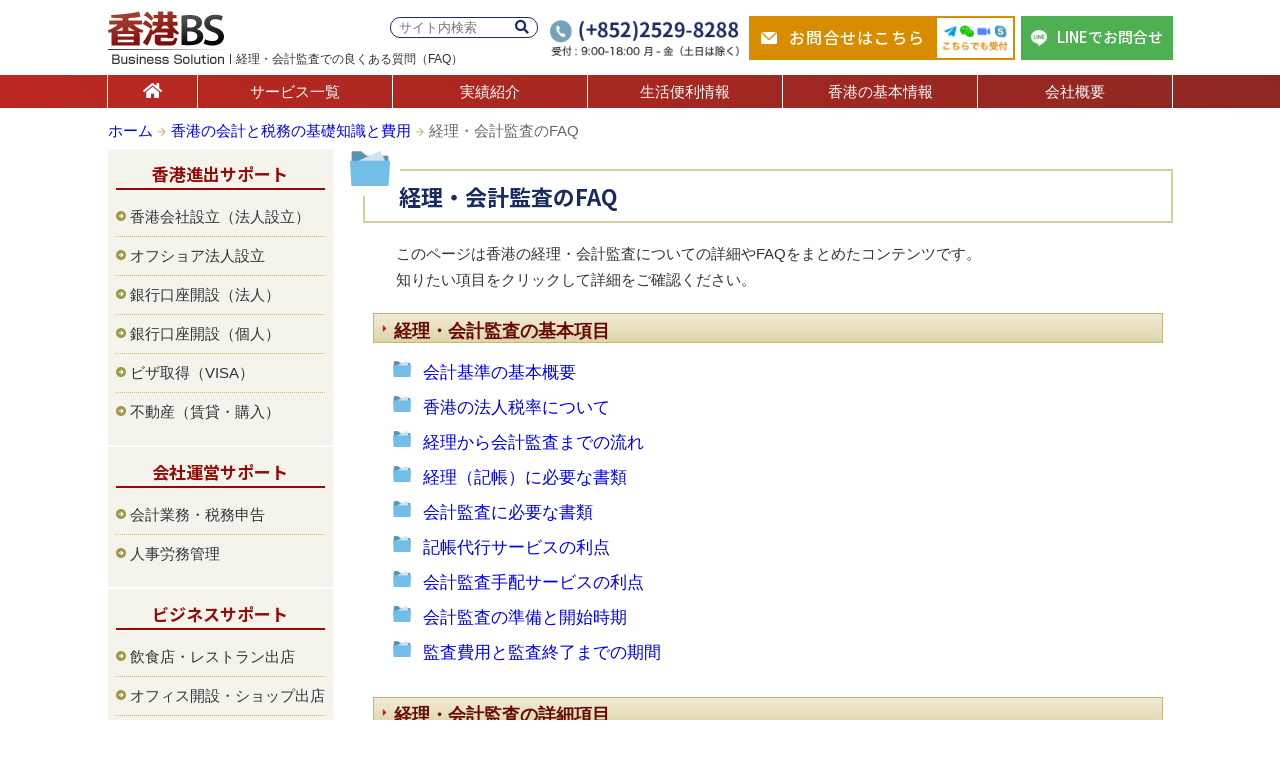

--- FILE ---
content_type: text/html; charset=UTF-8
request_url: https://hongkong-bs.com/accounting/faq-fa/
body_size: 8871
content:
<!DOCTYPE html>
<html lang="ja">
<head prefix="og: http://ogp.me/ns# fb: http://ogp.me/ns/fb# article: http://ogp.me/ns/article#">
<!-- Google tag (gtag.js) -->
<script async src="https://www.googletagmanager.com/gtag/js?id=G-PJ7R798SYN"></script>
<script>
	  window.dataLayer = window.dataLayer || [];
	  function gtag(){dataLayer.push(arguments);}
	  gtag('js', new Date());
	  gtag('config', 'G-PJ7R798SYN');
</script>
<meta name="viewport" content="width=device-width, initial-scale=1.0" />
<meta charset="UTF-8">
<!--OGP開始-->
<meta property="fb:app_id" content="727798877349092" />
<meta property="og:locale" content="ja_JP" />
<meta property="og:type" content="website" />
<meta property="og:title" content="良くある質問（FAQ） | 経理・会計監査 | 香港へのビジネス進出は香港BS" />
<meta property="og:url" content="https://hongkong-bs.com/accounting/faq-fa/" />
<meta property="og:description" content="経理・会計監査に関するご不明な点は良くある質問ページ(FAQ)をご覧ください。経理・会計監査の良くある質問のページで解決しない場合は香港BSにお問合せ頂ければ解決までサポートします。" />
<meta property="og:site_name" content="香港でのビジネス進出や会社運営サポートは香港BS" />
<meta property="og:image" content="https://hongkong-bs.com/wp-content/uploads/2014/04/btn_account.jpg" />
<!--OGP完了-->
<link type="text/css" media="all" href="https://hongkong-bs.com/wp-content/cache/autoptimize/1/css/autoptimize_a20045c77986745c64ba9d9ee747d3dc.css" rel="stylesheet" /><link type="text/css" media="screen" href="https://hongkong-bs.com/wp-content/cache/autoptimize/1/css/autoptimize_cf8f1835dccdef54934a6561addd35f0.css" rel="stylesheet" /><title>良くある質問（FAQ） | 経理・会計監査 | 香港へのビジネス進出は香港BS</title>
<link rel="alternate" type="application/rss+xml" title="香港ビジネス" href="https://hongkong-bs.com/feed/" />

<link rel="icon" href="https://hongkong-bs.com/wp-content/themes/hongkong_bs/images/logp_fv.ico">

<link rel="stylesheet" href="https://cdnjs.cloudflare.com/ajax/libs/font-awesome/5.15.4/css/all.min.css">






<script type='text/javascript' src='https://hongkong-bs.com/wp-includes/js/jquery/jquery.js?ver=1.12.4'></script>

<script type='text/javascript'>
/* <![CDATA[ */
var ajax_wherego_tracker = {"ajax_url":"https:\/\/hongkong-bs.com\/wp-admin\/admin-ajax.php","wherego_nonce":"c583ea2165","wherego_id":"1974","wherego_sitevar":"","wherego_rnd":"1577248552"};
/* ]]> */
</script>

<script type='text/javascript'>
/* <![CDATA[ */
var wpp_params = {"sampling_active":"","sampling_rate":"100","ajax_url":"https:\/\/hongkong-bs.com\/wp-admin\/admin-ajax.php","action":"update_views_ajax","ID":"1974","token":"6116617cda"};
/* ]]> */
</script>

<link rel='https://api.w.org/' href='https://hongkong-bs.com/wp-json/' />
<link rel="alternate" type="application/json+oembed" href="https://hongkong-bs.com/wp-json/oembed/1.0/embed?url=https%3A%2F%2Fhongkong-bs.com%2Faccounting%2Ffaq-fa%2F" />
<link rel="alternate" type="text/xml+oembed" href="https://hongkong-bs.com/wp-json/oembed/1.0/embed?url=https%3A%2F%2Fhongkong-bs.com%2Faccounting%2Ffaq-fa%2F&#038;format=xml" />
<!-- HeadSpace SEO 3.6.41 by John Godley - urbangiraffe.com -->
<meta name="description" content="経理・会計監査に関するご不明な点は良くある質問ページ(FAQ)をご覧ください。経理・会計監査の良くある質問のページで解決しない場合は香港BSにお問合せ頂ければ解決までサポートします。" />
<meta name="keywords" content="良くある質問,FAQ,経理,会計監査,香港,ビジネス,進出,情報,サポート,HONGKONG" />
<!-- HeadSpace -->

    <link rel="canonical" href="https://hongkong-bs.com/accounting/faq-fa/"><!-- BEGIN: WP Social Bookmarking Light -->

<!-- END: WP Social Bookmarking Light -->
<link rel="stylesheet" type="text/css" href="https://cdnjs.cloudflare.com/ajax/libs/bxslider/4.2.15/jquery.bxslider.min.css">

</head>

<body class="page-template-default page page-id-1974 page-parent page-child parent-pageid-932">
<div id="fb-root"></div>	
<script>(function(d, s, id) {	
var js, fjs = d.getElementsByTagName(s)[0];	
if (d.getElementById(id)) return;	
js = d.createElement(s); js.id = id;	
js.src = "//connect.facebook.net/ja_JP/sdk.js#xfbml=1&version=v2.4&appId=300568040078197";	
fjs.parentNode.insertBefore(js, fjs);	
}(document, 'script', 'facebook-jssdk'));</script>

<!-- header(S) -->
<header id="header">
	<div class="header-inner">
		<div class="logo">
			<a href="https://hongkong-bs.com/"><img src="https://hongkong-bs.com/wp-content/themes/hongkong_bs/images/logo.png" alt="香港BS" width="123" height="53" /></a>
			<h1 class="hcopy">経理・会計監査での良くある質問（FAQ）</h1>
		</div>

		<div class="header-info">
			<form role="search" method="get" id="searchform" class="header-info-search" action="https://hongkong-bs.com/">
	<div>
		<label class="screen-reader-text" for="s"></label>
		<input type="text" value="" name="s" id="s" placeholder="サイト内検索" />
		<button type="submit" id="searchsubmit"><i class="fas fa-search"></i></button>
	</div>
</form>			<dl class="header-info-contact-ph">
				<img src="https://hongkong-bs.com/wp-content/themes/hongkong_bs/images/img_header_contact_ph.png" alt="お電話でのお問合せ(+852)2529-8288" width="189" height="36" />
			</dl>
			<a href="https://hongkong-bs.com/contact/" class="header-info-contact-mail">
				お問合せはこちら<span><img src="https://hongkong-bs.com/wp-content/themes/hongkong_bs/images/img_header_contact_tool.png" alt="Telegram、WeChat、zoom、Skypeでも受付中" width="76" height="40" /></span>
			</a>
			<a href="https://line.me/R/ti/p/@hkbs" target="_blank" class="header-info-contact-line">
				LINEでお問合せ
			</a>
		</div><!-- header-info(E) -->
    </div><!-- header-inner(E) -->

	<nav>
	<div id="nav" class="nav-renew">
		<ul>
			<li><a href="https://hongkong-bs.com/" class="nav01" title="ホーム"><i class="fas fa-home"></i></a></li>
			<li><a href="https://hongkong-bs.com/service/" class="nav02" title="サービス一覧">サービス一覧</a></li>
			<li><a href="https://hongkong-bs.com/works/" class="nav03" title="実績紹介">実績紹介</a></li>
			<li><a href="https://hongkong-bs.com/life/" class="nav04" title="生活便利情報">生活便利情報</a></li>
			<li><a href="https://hongkong-bs.com/info/" class="nav05" title="香港の基本情報">香港の基本情報</a></li>
			<li><a href="https://hongkong-bs.com/corporate/" class="nav06" title="会社概要">会社概要</a></li>
		</ul>
	</div>
	</nav><!-- nav(E) -->
</header><!-- header(E) -->
<!-- inner(S) -->
<div id="inner" class="mt10">
	<div class="breadcrumb">
		<!-- Breadcrumb NavXT 5.6.0 -->
<a title="香港ビジネス" href="https://hongkong-bs.com" class="home">ホーム</a> <img src="https://hongkong-bs.com/wp-content/themes/hongkong_bs/images/ico_bread.gif" alt="bread" width="9" height="9" /><a title="香港の会計と税務の基礎知識と費用" href="https://hongkong-bs.com/accounting/" class="post post-page">香港の会計と税務の基礎知識と費用</a> <img src="https://hongkong-bs.com/wp-content/themes/hongkong_bs/images/ico_bread.gif" alt="bread" width="9" height="9" />経理・会計監査のFAQ	</div>

<!-- main(S) -->
<main>
<div id="main">
   
	<!--ブログ(S)-->
  	<div class="blog_main-renew mb10">
		
  		<article>
      	<h2 class="ttl_faq01">経理・会計監査のFAQ</h2>
        
        <div class="blog_inner">
        
											<section>
            	<div class="singlepost">
                	<div class="spc06">
このページは香港の経理・会計監査についての詳細やFAQをまとめたコンテンツです。<br />
知りたい項目をクリックして詳細をご確認ください。
</div>

<h3 class="ttl01 spc04">経理・会計監査の基本項目</h3>
<div class="faqList">
<ul>
  <li><a href="https://hongkong-bs.com/accounting/faq-fa/fa01/">会計基準の基本概要</a></li>
  <li><a href="https://hongkong-bs.com/accounting/faq-fa/fa02/">香港の法人税率について</a></li>
  <li><a href="https://hongkong-bs.com/accounting/faq-fa/fa03/">経理から会計監査までの流れ</a></li>
  <li><a href="https://hongkong-bs.com/accounting/faq-fa/fa04/">経理（記帳）に必要な書類</a></li>
  <li><a href="https://hongkong-bs.com/accounting/faq-fa/fa05/">会計監査に必要な書類</a></li>
  <li><a href="https://hongkong-bs.com/accounting/faq-fa/fa06/">記帳代行サービスの利点</a></li>
  <li><a href="https://hongkong-bs.com/accounting/faq-fa/fa07/">会計監査手配サービスの利点</a></li>
  <li><a href="https://hongkong-bs.com/accounting/faq-fa/fa08/">会計監査の準備と開始時期</a></li>
  <li><a href="https://hongkong-bs.com/accounting/faq-fa/fa09/">監査費用と監査終了までの期間</a></li>
</ul>
</div>

<h3 class="ttl01 spc04">経理・会計監査の詳細項目</h3>
<div class="faqList">
<ul>
  <li><a href="https://hongkong-bs.com/accounting/faq-fa/fa10/">損金算入が認められる費用</a></li>
  <li><a href="https://hongkong-bs.com/accounting/faq-fa/fa11/">繰越損失について</a></li>
  <li><a href="https://hongkong-bs.com/accounting/faq-fa/fa12/">決算日の決め方と変更方法</a></li>
  <li><a href="https://hongkong-bs.com/accounting/faq-fa/fa13/">法人税申告の期限と申告方法</a></li>
</ul>
</div>

<h3 class="ttl01 spc04">個人の給与所得税務申告について</h3>
<div class="faqList">
<ul>
  <li><a href="https://hongkong-bs.com/accounting/faq-fa/fa14/">個人所得税の基本概要</a></li>
  <li><a href="https://hongkong-bs.com/accounting/faq-fa/fa15/">個人所得税申告と納税の流れ</a></li>
  <li><a href="https://hongkong-bs.com/accounting/faq-fa/fa16/">個人所得税申告サービスについて</a></li>
  <li><a href="https://hongkong-bs.com/accounting/faq-fa/fa17/">税務申告や納税を忘れた場合</a></li>
  <li><a href="https://hongkong-bs.com/accounting/faq-fa/fa32/">個人所得税申告書の記入方法（書き方）</a></li>
  <li><a href="https://hongkong-bs.com/accounting/faq-fa/fa33/">納税額に問題がみられる場合（異議申立）</a></li>
</ul>
</div>

<h3 class="ttl01 spc04">良くいただく質問や相談</h3>
<div class="faqList">
<ul>
  <li><a href="https://hongkong-bs.com/accounting/faq-fa/fa18/">活動がない法人も会計監査は必要？</a></li>
  <li><a href="https://hongkong-bs.com/accounting/faq-fa/fa19/">監査が終わらないので助けて欲しい</a></li>
  <li><a href="https://hongkong-bs.com/accounting/faq-fa/fa20/">予定納税とは何ですか？</a></li>
  <li><a href="https://hongkong-bs.com/accounting/faq-fa/fa21/">現金主義、発生主義とは何ですか？</a></li>
  <li><a href="https://hongkong-bs.com/accounting/faq-fa/fa22/">経理上の為替レートの決め方</a></li>
  <li><a href="https://hongkong-bs.com/accounting/faq-fa/fa23/">交際費が認められる範囲</a></li>
  <li><a href="https://hongkong-bs.com/accounting/faq-fa/fa24/">オフショアクレームとは何ですか？</a></li>
  <li><a href="https://hongkong-bs.com/accounting/faq-fa/fa25/">書類不備や不明取引きの処理方法</a></li>
  <li><a href="https://hongkong-bs.com/accounting/faq-fa/fa26/">会計資料の保存期間について</a></li>
  <li><a href="https://hongkong-bs.com/accounting/faq-fa/fa27/">小切手や海外送金でも納税できますか？</a></li>
  <li><a href="https://hongkong-bs.com/accounting/faq-fa/fa28/">よく使われる会計ソフトが知りたい</a></li>
  <li><a href="https://hongkong-bs.com/accounting/faq-fa/fa29/">日本の会計ソフトは使えますか？</a></li>
  <li><a href="https://hongkong-bs.com/accounting/faq-fa/fa30/">エクセル記帳でも大丈夫ですか？</a></li>
  <li><a href="https://hongkong-bs.com/accounting/faq-fa/fa31/">支払いの代行はできますか？</a></li>
</ul>
</div>


<div class="txtcenter spc09 spc_btn">
<a href="https://hongkong-bs.com/accounting/"><img src="https://hongkong-bs.com/wp-content/uploads/2014/04/btn_account.jpg" alt="経理・会計監査" width="270" height="49" class="alignnone size-full wp-image-174" /></a> <a href="https://hongkong-bs.com/contact/?post_id=1974"><img src="https://hongkong-bs.com/wp-content/uploads/2014/04/btn_inq.jpg" alt="お申し込み・お問合せ" width="270" height="49" class="alignnone size-full wp-image-173" /></a>
</div>          		</div>
				</section>
                                            
      	</div>
  		</article>
        
  	</div>
	<!--ブログ(S)--> 
</div>
<!-- main(E) -->
</main>

<!-- left(S) -->
	<aside id="side">
		<div class="sideBox" id="nav_menu-2"><h2>香港進出サポート</h2><div class="sideBoxs"><div class="menu-support-container"><ul id="menu-support" class="menu"><li id="menu-item-347" class="menu-item menu-item-type-post_type menu-item-object-page menu-item-347"><a href="https://hongkong-bs.com/company/">香港会社設立（法人設立）</a></li>
<li id="menu-item-637" class="menu-item menu-item-type-post_type menu-item-object-page menu-item-637"><a href="https://hongkong-bs.com/offshore/">オフショア法人設立</a></li>
<li id="menu-item-13555" class="menu-item menu-item-type-post_type menu-item-object-page menu-item-13555"><a href="https://hongkong-bs.com/bank-co/">銀行口座開設（法人）</a></li>
<li id="menu-item-26183" class="menu-item menu-item-type-post_type menu-item-object-page menu-item-26183"><a href="https://hongkong-bs.com/bank-ps/">銀行口座開設（個人）</a></li>
<li id="menu-item-635" class="menu-item menu-item-type-post_type menu-item-object-page menu-item-635"><a href="https://hongkong-bs.com/visa/">ビザ取得（VISA）</a></li>
<li id="menu-item-1448" class="menu-item menu-item-type-post_type menu-item-object-page menu-item-1448"><a href="https://hongkong-bs.com/property/">不動産（賃貸・購入）</a></li>
</ul></div></div></div><div class="sideBox" id="nav_menu-3"><h2>会社運営サポート</h2><div class="sideBoxs"><div class="menu-company-container"><ul id="menu-company" class="menu"><li id="menu-item-1288" class="menu-item menu-item-type-post_type menu-item-object-page current-page-ancestor menu-item-1288"><a href="https://hongkong-bs.com/accounting/">会計業務・税務申告</a></li>
<li id="menu-item-1287" class="menu-item menu-item-type-post_type menu-item-object-page menu-item-1287"><a href="https://hongkong-bs.com/management/">人事労務管理</a></li>
</ul></div></div></div><div class="sideBox" id="nav_menu-4"><h2>ビジネスサポート</h2><div class="sideBoxs"><div class="menu-business-container"><ul id="menu-business" class="menu"><li id="menu-item-1442" class="menu-item menu-item-type-post_type menu-item-object-page menu-item-1442"><a href="https://hongkong-bs.com/restaurant/">飲食店・レストラン出店</a></li>
<li id="menu-item-1615" class="menu-item menu-item-type-post_type menu-item-object-page menu-item-1615"><a href="https://hongkong-bs.com/office/">オフィス開設・ショップ出店</a></li>
<li id="menu-item-9295" class="menu-item menu-item-type-post_type menu-item-object-page menu-item-9295"><a href="https://hongkong-bs.com/homepage/">ホームページ制作</a></li>
<li id="menu-item-3259" class="menu-item menu-item-type-post_type menu-item-object-page menu-item-3259"><a href="https://hongkong-bs.com/job/">人材紹介（求人・転職）</a></li>
<li id="menu-item-1443" class="menu-item menu-item-type-post_type menu-item-object-page menu-item-1443"><a href="https://hongkong-bs.com/research/">市場調査・企業情報リサーチ</a></li>
<li id="menu-item-1444" class="menu-item menu-item-type-post_type menu-item-object-page menu-item-1444"><a href="https://hongkong-bs.com/pr/">広告・PR（広報）</a></li>
<li id="menu-item-2485" class="menu-item menu-item-type-post_type menu-item-object-page menu-item-2485"><a href="https://hongkong-bs.com/event/">展示会・イベント</a></li>
<li id="menu-item-1439" class="menu-item menu-item-type-post_type menu-item-object-page menu-item-1439"><a href="https://hongkong-bs.com/world/">通訳・翻訳</a></li>
<li id="menu-item-1441" class="menu-item menu-item-type-post_type menu-item-object-page menu-item-1441"><a href="https://hongkong-bs.com/attend/">香港視察・中国視察アテンド</a></li>
<li id="menu-item-2383" class="menu-item menu-item-type-post_type menu-item-object-page menu-item-2383"><a href="https://hongkong-bs.com/brand/">商標登録・商標権取得</a></li>
<li id="menu-item-3056" class="menu-item menu-item-type-post_type menu-item-object-page menu-item-3056"><a href="https://hongkong-bs.com/tax/">国際税務・国際会計</a></li>
</ul></div></div></div><div class="sideBox" id="nav_menu-5"><h2>海外資産運用</h2><div class="sideBoxs"><div class="menu-offshore-container"><ul id="menu-offshore" class="menu"><li id="menu-item-1572" class="menu-item menu-item-type-post_type menu-item-object-page menu-item-1572"><a href="https://hongkong-bs.com/privatebank/">プライベートバンクの紹介</a></li>
<li id="menu-item-1573" class="menu-item menu-item-type-post_type menu-item-object-page menu-item-1573"><a href="https://hongkong-bs.com/invest/">生命保険・海外投資</a></li>
<li id="menu-item-3258" class="menu-item menu-item-type-post_type menu-item-object-page menu-item-3258"><a href="https://hongkong-bs.com/inheritance/">贈与税と相続税対策</a></li>
</ul></div></div></div><div class="sideBox" id="nav_menu-6"><h2>優良エキスパート</h2><div class="sideBoxs"><div class="menu-expart-container"><ul id="menu-expart" class="menu"><li id="menu-item-2386" class="menu-item menu-item-type-post_type menu-item-object-page menu-item-2386"><a href="https://hongkong-bs.com/insurance/">保険会社(MPF・労災・医療)</a></li>
<li id="menu-item-1614" class="menu-item menu-item-type-post_type menu-item-object-page menu-item-1614"><a href="https://hongkong-bs.com/lawyer/">弁護士への相談</a></li>
</ul></div></div></div><div class="sideBox" id="text-5">			<div class="textwidget"><div class="txtcenter mt20">
<a href="https://www.facebook.com/hkbslife/" target="_blank"><img src="https://hongkong-bs.com/wp-content/themes/hongkong_bs/images/bnr_fb.png" alt="香港BS Facebook" width="150" height="35" class="spc03" /></a>
<a href="https://x.com/HKBS_JP" target="_blank" class="spc03"><img src="https://hongkong-bs.com/wp-content/themes/hongkong_bs/images/bnr_x.png" alt="香港BS X" width="150" height="35" class="spc03" /></a>
<a href="https://www.instagram.com/hkbs_jp/" target="_blank"><img src="https://hongkong-bs.com/wp-content/themes/hongkong_bs/images/bnr_insta.png" alt="香港BS instagram" width="150" height="35" class="spc03" /></a>
<a href="https://www.youtube.com/@hkbs_jp" target="_blank"><img src="https://hongkong-bs.com/wp-content/themes/hongkong_bs/images/bnr_youtube.png" alt="香港BS YouTube" width="150" height="35" class="spc03" /></a></div>
		</div></div><div class="sideBox" id="text-7">			<div class="textwidget"><div class="txtcenter">
<a href="https://www.macaushimbun.com/" target="_blank"><img src="https://hongkong-bs.com/wp-content/themes/hongkong_bs/images/macaushimbun_680x486.jpg" alt="マカオ新聞" width="209" height="149" /></a></div>
		</div></div>	
	</aside>
<!-- left(E) --></div>
<!-- inner(E) -->

</div>
<!-- container(E) -->

<div class="footer-contact-fixed">
	<div class="footer-contact-fixed-inner">
		<img src="https://hongkong-bs.com/wp-content/themes/hongkong_bs/images/img_footer_contact_fixed_ph.png" alt="お電話でのお問合せ(+852)2529-8288" width="307" height="42" />
					<a href="https://hongkong-bs.com/contact/?post_id=1974" class="footer-contact-fixed-mail">
				お問合せフォーム<span><img src="https://hongkong-bs.com/wp-content/themes/hongkong_bs/images/img_footer_contact_fixed_tool.png" alt="Telegram、WeChat、zoom、Skypeでも受付中" width="86" height="45" /></span>
			</a>
				<a href="https://line.me/R/ti/p/@hkbs" target="_blank" class="footer-contact-fixed-line">
			LINEでお問合せ
		</a>
	</div>
</div><!-- footer-contact-fixed(E)-->

<article>
	<div class="sc-base bg-blue footer-contact">
		<h2 class="mb40">お問合せ・ご相談</h2>
		<div class="sc-inner">
			<div class="footer-contact-ph">
				<img src="https://hongkong-bs.com/wp-content/themes/hongkong_bs/images/img_footer_contact_ph.png" alt="お電話でのお問合せ(+852)2529-8288" width="342" height="200" />
			</div>
			<div class="footer-contact-mail">
				<div class="footer-contact-mail-box">
					<img src="https://hongkong-bs.com/wp-content/themes/hongkong_bs/images/ico_mail_03.png" alt="メール" width="28" height="20" class="icon" />
					<h3>メールでお問合せ</h3>
					<a href="https://hongkong-bs.com/contact/?post_id=1974" class="btn03">お問合せフォームはこちら</a>					<span>
						<img src="https://hongkong-bs.com/wp-content/themes/hongkong_bs/images/ico_telegram.png" alt="Telegram" width="27" height="22" />
						<img src="https://hongkong-bs.com/wp-content/themes/hongkong_bs/images/ico_wechat.png" alt="WeChat" width="27" height="22" />
						<img src="https://hongkong-bs.com/wp-content/themes/hongkong_bs/images/ico_zoom.png" alt="Zoom" width="26" height="14" />
						<img src="https://hongkong-bs.com/wp-content/themes/hongkong_bs/images/ico_skype.png" alt="Skype" width="22" height="22" /><br>
						こちらの方法でも受付中
					</span>
				</div>
				<div class="footer-contact-mail-box line">
					<img src="https://hongkong-bs.com/wp-content/themes/hongkong_bs/images/ico_line02.png" alt="LINE" width="28" height="27" class="icon" />
					<h3>LINEでお問合せ</h3>
					<div class="line-box">
						<div class="qr">
							<p>QRコードで追加</p>
                            <img src="https://hongkong-bs.com/wp-content/themes/hongkong_bs/images/img_footer_contact_qr.png" alt="QRコード" width="100" height="100" class="img-qr" />
						</div>
						<div class="id">
							<p>IDで検索</p>
							<span class="line-id">@hkbs</span>
						</div>
					</div>
				</div>
			</div>
		</div><!-- sc-inner(E)-->
		
		<div class="footer-mailmag">
			<div class="sc-inner">
				<div class="footer-mailmag-box">
					<div class="footer-mailmag-boxs">
						<div class="free"><span>購読<br>無料</span></div>
						<dl>
							<dt>メールマガジン購読</dt>
							<dd>香港ビジネスの旬な情報満載をお届け！</dd>
						</dl>
						<div class="mail">
							<div class="widget_wysija_cont shortcode_wysija"><div id="msg-form-wysija-shortcode6971ce3636e7a-2" class="wysija-msg ajax"></div><form id="form-wysija-shortcode6971ce3636e7a-2" method="post" action="#wysija" class="widget_wysija shortcode_wysija">
<p class="wysija-paragraph">
    <label>メールアドレス <span class="wysija-required">*</span></label>
    
    	<input type="text" name="wysija[user][email]" class="wysija-input validate[required,custom[email]]" title="メールアドレス"  value="" />
    
    
    
    <span class="abs-req">
        <input type="text" name="wysija[user][abs][email]" class="wysija-input validated[abs][email]" value="" />
    </span>
    
</p>
<input class="wysija-submit wysija-submit-field" type="submit" value="登録する" />

    <input type="hidden" name="form_id" value="2" />
    <input type="hidden" name="action" value="save" />
    <input type="hidden" name="controller" value="subscribers" />
    <input type="hidden" value="1" name="wysija-page" />

    
        <input type="hidden" name="wysija[user_list][list_ids]" value="1" />
    
 </form></div>						</div>
					</div>
				</div>
			</div><!-- sc-inner(E)-->
		</div><!-- footer-mailmag(E)-->
	</div><!-- footer-contact(E)-->
</article>
<footer>
	<div class="footer">
		<div class="sc-inner mb50">
						<div class="textwidget"><div class="flink">
<ul>
	<li><a href="https://hongkong-bs.com/">ホーム</a></li>
	<li><a href="https://hongkong-bs.com/service/">サービス一覧</a></li>
	<li><a href="https://hongkong-bs.com/works/">実績紹介</a></li>
	<li><a href="https://hongkong-bs.com/life/">生活便利情報</a></li>
	<li><a href="https://hongkong-bs.com/info/">香港の基本情報</a></li>
	<li><a href="https://hongkong-bs.com/corporate/">会社概要</a></li>
	<li><a href="https://hongkong-bs.com/partner/">業務提携の募集</a></li>
	<li><a href="https://hongkong-bs.com/contact/">お問合せ</a></li>
	<li><a href="https://hongkong-bs.com/privacy/">プライバシー・ポリシー</a></li>
		</ul>
		
<div class="fattn clear">
当社サイト情報は正確であるよう最善を尽くしておりますが、内容についての一切の責任を負うものではありません。予告なしに内容の変更又は削除をおこなう場合がありますのでご了承ください。また、当社サイトに記載されている内容の著作権は、原則としてHK Business Solution Limitedに帰属します。著作権法により、当社に無断で転用、複製等することは出来ません。なお、掲載されている金融商品や投資情報は、投資一般に関する広範の情報提供を目的としているものであり、勧誘を目的とするものではありません。
</div>
</div></div>
				</div><!-- sc-inner(E)-->
		
		<div class="copy">
			<div class="sc-inner">
				&copy; 2026 HK BUSINESS SOLUTION LIMITED . All rights reserved.
			</div><!-- sc-inner(E)-->
		</div>
	</div><!-- footer(E) -->
</footer>


<!-- BEGIN: WP Social Bookmarking Light -->
<script>!function(d,s,id){var js,fjs=d.getElementsByTagName(s)[0],p=/^http:/.test(d.location)?'http':'https';if(!d.getElementById(id)){js=d.createElement(s);js.id=id;js.src=p+'://platform.twitter.com/widgets.js';fjs.parentNode.insertBefore(js,fjs);}}(document, 'script', 'twitter-wjs');</script>
<!-- END: WP Social Bookmarking Light -->

<script type='text/javascript'>
var fb_timeout, fb_opts={'overlayShow':true,'hideOnOverlayClick':true,'showCloseButton':true,'margin':20,'centerOnScroll':true,'enableEscapeButton':true,'autoScale':true };
if(typeof easy_fancybox_handler==='undefined'){
var easy_fancybox_handler=function(){
jQuery('.nofancybox,a.wp-block-file__button,a.pin-it-button,a[href*="pinterest.com/pin/create"],a[href*="facebook.com/share"],a[href*="twitter.com/share"]').addClass('nolightbox');
/* IMG */
var fb_IMG_select='a[href*=".jpg"]:not(.nolightbox,li.nolightbox>a),area[href*=".jpg"]:not(.nolightbox),a[href*=".jpeg"]:not(.nolightbox,li.nolightbox>a),area[href*=".jpeg"]:not(.nolightbox),a[href*=".png"]:not(.nolightbox,li.nolightbox>a),area[href*=".png"]:not(.nolightbox)';
jQuery(fb_IMG_select).addClass('fancybox image');
var fb_IMG_sections=jQuery('.gallery,.wp-block-gallery,.tiled-gallery');
fb_IMG_sections.each(function(){jQuery(this).find(fb_IMG_select).attr('rel','gallery-'+fb_IMG_sections.index(this));});
jQuery('a.fancybox,area.fancybox,li.fancybox a').each(function(){jQuery(this).fancybox(jQuery.extend({},fb_opts,{'transitionIn':'elastic','easingIn':'easeOutBack','transitionOut':'elastic','easingOut':'easeInBack','opacity':false,'hideOnContentClick':false,'titleShow':false,'titlePosition':'over','titleFromAlt':true,'showNavArrows':true,'enableKeyboardNav':true,'cyclic':false}))});};
jQuery('a.fancybox-close').on('click',function(e){e.preventDefault();jQuery.fancybox.close()});
};
var easy_fancybox_auto=function(){setTimeout(function(){jQuery('#fancybox-auto').trigger('click')},1000);};
jQuery(easy_fancybox_handler);jQuery(document).on('post-load',easy_fancybox_handler);
jQuery(easy_fancybox_auto);
</script>





<script type='text/javascript'>
/* <![CDATA[ */
var wysijaAJAX = {"action":"wysija_ajax","controller":"subscribers","ajaxurl":"https:\/\/hongkong-bs.com\/wp-admin\/admin-ajax.php","loadingTrans":"\u8aad\u307f\u8fbc\u3093\u3067\u3044\u307e\u3059...","is_rtl":""};
/* ]]> */
</script>

	<script src="https://code.jquery.com/jquery-3.4.1.min.js" integrity="sha256-CSXorXvZcTkaix6Yvo6HppcZGetbYMGWSFlBw8HfCJo=" crossorigin="anonymous"></script>
	<script src="https://cdnjs.cloudflare.com/ajax/libs/bxslider/4.2.15/jquery.bxslider.min.js"></script>
	
	
<script type="text/javascript" defer src="https://hongkong-bs.com/wp-content/cache/autoptimize/1/js/autoptimize_e70ab04fb3f0456d4d6229a44edb188a.js"></script></body>
</html>

--- FILE ---
content_type: text/html; charset=UTF-8
request_url: https://hongkong-bs.com/wp-admin/admin-ajax.php
body_size: -82
content:
WPP: OK. Execution time: 0.004724 seconds